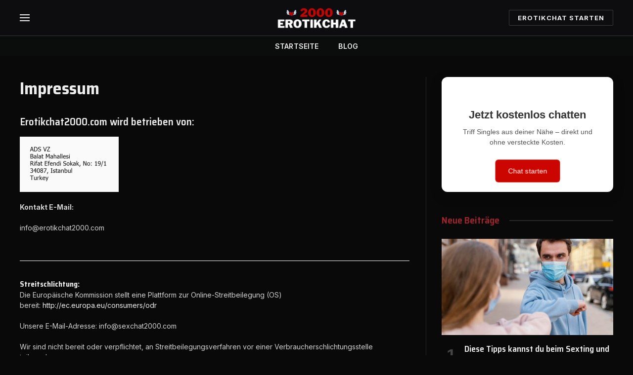

--- FILE ---
content_type: text/html; charset=UTF-8
request_url: https://erotikchat2000.com/impressum/
body_size: 18259
content:
<!DOCTYPE html>
<html lang="de" prefix="og: https://ogp.me/ns#" class="s-dark site-s-dark">

<head>

	<meta charset="UTF-8" />
	<meta name="viewport" content="width=device-width, initial-scale=1" />
	
<!-- Suchmaschinen-Optimierung durch Rank Math PRO - https://rankmath.com/ -->
<title>Impressum - Kostenloser Erotikchat für versaute Gespräche</title><link rel="preload" as="font" href="https://erotikchat2000.com/wp-content/themes/smart-mag/css/icons/fonts/ts-icons.woff2?v3.2" type="font/woff2" crossorigin="anonymous" />
<meta name="description" content="Kontakt E-Mail:"/>
<meta name="robots" content="follow, noindex"/>
<meta property="og:locale" content="de_DE" />
<meta property="og:type" content="article" />
<meta property="og:title" content="Impressum - Kostenloser Erotikchat für versaute Gespräche" />
<meta property="og:description" content="Kontakt E-Mail:" />
<meta property="og:url" content="https://erotikchat2000.com/impressum/" />
<meta property="og:site_name" content="Kostenloser Erotikchat für heiße und versaute Gespräche" />
<meta property="og:updated_time" content="2023-10-21T00:19:26+02:00" />
<meta property="og:image" content="https://erotikchat2000.com/wp-content/uploads/2023/10/Erotikchat-kostenlos-fuer-intime-Gespraeche.jpg" />
<meta property="og:image:secure_url" content="https://erotikchat2000.com/wp-content/uploads/2023/10/Erotikchat-kostenlos-fuer-intime-Gespraeche.jpg" />
<meta property="og:image:width" content="1481" />
<meta property="og:image:height" content="880" />
<meta property="og:image:alt" content="Erotikchat kostenlos für intime Gespräche" />
<meta property="og:image:type" content="image/jpeg" />
<meta property="article:published_time" content="2023-09-12T21:47:49+02:00" />
<meta property="article:modified_time" content="2023-10-21T00:19:26+02:00" />
<meta name="twitter:card" content="summary_large_image" />
<meta name="twitter:title" content="Impressum - Kostenloser Erotikchat für versaute Gespräche" />
<meta name="twitter:description" content="Kontakt E-Mail:" />
<meta name="twitter:image" content="https://erotikchat2000.com/wp-content/uploads/2023/10/Erotikchat-kostenlos-fuer-intime-Gespraeche.jpg" />
<meta name="twitter:label1" content="Lesedauer" />
<meta name="twitter:data1" content="1 Minute" />
<script type="application/ld+json" class="rank-math-schema">{"@context":"https://schema.org","@graph":[{"@type":["Person","Organization"],"@id":"https://erotikchat2000.com/#person","name":"Kostenloser Erotikchat f\u00fcr hei\u00dfe und versaute Gespr\u00e4che","logo":{"@type":"ImageObject","@id":"https://erotikchat2000.com/#logo","url":"https://erotikchat2000.com/wp-content/uploads/2023/10/Logo.png","contentUrl":"https://erotikchat2000.com/wp-content/uploads/2023/10/Logo.png","caption":"Kostenloser Erotikchat f\u00fcr hei\u00dfe und versaute Gespr\u00e4che","inLanguage":"de","width":"380","height":"110"},"image":{"@type":"ImageObject","@id":"https://erotikchat2000.com/#logo","url":"https://erotikchat2000.com/wp-content/uploads/2023/10/Logo.png","contentUrl":"https://erotikchat2000.com/wp-content/uploads/2023/10/Logo.png","caption":"Kostenloser Erotikchat f\u00fcr hei\u00dfe und versaute Gespr\u00e4che","inLanguage":"de","width":"380","height":"110"}},{"@type":"WebSite","@id":"https://erotikchat2000.com/#website","url":"https://erotikchat2000.com","name":"Kostenloser Erotikchat f\u00fcr hei\u00dfe und versaute Gespr\u00e4che","alternateName":"Kostenloser Erotikchat f\u00fcr hei\u00dfe und versaute Gespr\u00e4che","publisher":{"@id":"https://erotikchat2000.com/#person"},"inLanguage":"de"},{"@type":"ImageObject","@id":"https://erotikchat2000.com/wp-content/uploads/2023/02/privacy.png","url":"https://erotikchat2000.com/wp-content/uploads/2023/02/privacy.png","width":"200","height":"200","inLanguage":"de"},{"@type":"WebPage","@id":"https://erotikchat2000.com/impressum/#webpage","url":"https://erotikchat2000.com/impressum/","name":"Impressum - Kostenloser Erotikchat f\u00fcr versaute Gespr\u00e4che","datePublished":"2023-09-12T21:47:49+02:00","dateModified":"2023-10-21T00:19:26+02:00","isPartOf":{"@id":"https://erotikchat2000.com/#website"},"primaryImageOfPage":{"@id":"https://erotikchat2000.com/wp-content/uploads/2023/02/privacy.png"},"inLanguage":"de"},{"@type":"Person","@id":"https://erotikchat2000.com/author/adminmember/","name":"adminmember","url":"https://erotikchat2000.com/author/adminmember/","image":{"@type":"ImageObject","@id":"https://secure.gravatar.com/avatar/30d115406d2011ff30996ffcb1757ea63347badbd8f39fac1dbef60dbe13e8f0?s=96&amp;d=mm&amp;r=g","url":"https://secure.gravatar.com/avatar/30d115406d2011ff30996ffcb1757ea63347badbd8f39fac1dbef60dbe13e8f0?s=96&amp;d=mm&amp;r=g","caption":"adminmember","inLanguage":"de"},"sameAs":["https://erotikchat2000.com"]},{"@type":"Article","headline":"Impressum - Kostenloser Erotikchat f\u00fcr versaute Gespr\u00e4che","datePublished":"2023-09-12T21:47:49+02:00","dateModified":"2023-10-21T00:19:26+02:00","author":{"@id":"https://erotikchat2000.com/author/adminmember/","name":"adminmember"},"publisher":{"@id":"https://erotikchat2000.com/#person"},"description":"Kontakt E-Mail:","name":"Impressum - Kostenloser Erotikchat f\u00fcr versaute Gespr\u00e4che","@id":"https://erotikchat2000.com/impressum/#richSnippet","isPartOf":{"@id":"https://erotikchat2000.com/impressum/#webpage"},"image":{"@id":"https://erotikchat2000.com/wp-content/uploads/2023/02/privacy.png"},"inLanguage":"de","mainEntityOfPage":{"@id":"https://erotikchat2000.com/impressum/#webpage"}}]}</script>
<!-- /Rank Math WordPress SEO Plugin -->

<link rel='dns-prefetch' href='//www.googletagmanager.com' />
<link rel='dns-prefetch' href='//fonts.googleapis.com' />
<link rel="alternate" type="application/rss+xml" title="Kostenloser Erotikchat für versaute Gespräche &raquo; Feed" href="https://erotikchat2000.com/feed/" />
<link rel="alternate" title="oEmbed (JSON)" type="application/json+oembed" href="https://erotikchat2000.com/wp-json/oembed/1.0/embed?url=https%3A%2F%2Ferotikchat2000.com%2Fimpressum%2F" />
<link rel="alternate" title="oEmbed (XML)" type="text/xml+oembed" href="https://erotikchat2000.com/wp-json/oembed/1.0/embed?url=https%3A%2F%2Ferotikchat2000.com%2Fimpressum%2F&#038;format=xml" />
<style id='wp-img-auto-sizes-contain-inline-css' type='text/css'>
img:is([sizes=auto i],[sizes^="auto," i]){contain-intrinsic-size:3000px 1500px}
/*# sourceURL=wp-img-auto-sizes-contain-inline-css */
</style>

<style id='wp-emoji-styles-inline-css' type='text/css'>

	img.wp-smiley, img.emoji {
		display: inline !important;
		border: none !important;
		box-shadow: none !important;
		height: 1em !important;
		width: 1em !important;
		margin: 0 0.07em !important;
		vertical-align: -0.1em !important;
		background: none !important;
		padding: 0 !important;
	}
/*# sourceURL=wp-emoji-styles-inline-css */
</style>
<style id='classic-theme-styles-inline-css' type='text/css'>
/*! This file is auto-generated */
.wp-block-button__link{color:#fff;background-color:#32373c;border-radius:9999px;box-shadow:none;text-decoration:none;padding:calc(.667em + 2px) calc(1.333em + 2px);font-size:1.125em}.wp-block-file__button{background:#32373c;color:#fff;text-decoration:none}
/*# sourceURL=/wp-includes/css/classic-themes.min.css */
</style>
<style id='global-styles-inline-css' type='text/css'>
:root{--wp--preset--aspect-ratio--square: 1;--wp--preset--aspect-ratio--4-3: 4/3;--wp--preset--aspect-ratio--3-4: 3/4;--wp--preset--aspect-ratio--3-2: 3/2;--wp--preset--aspect-ratio--2-3: 2/3;--wp--preset--aspect-ratio--16-9: 16/9;--wp--preset--aspect-ratio--9-16: 9/16;--wp--preset--color--black: #000000;--wp--preset--color--cyan-bluish-gray: #abb8c3;--wp--preset--color--white: #ffffff;--wp--preset--color--pale-pink: #f78da7;--wp--preset--color--vivid-red: #cf2e2e;--wp--preset--color--luminous-vivid-orange: #ff6900;--wp--preset--color--luminous-vivid-amber: #fcb900;--wp--preset--color--light-green-cyan: #7bdcb5;--wp--preset--color--vivid-green-cyan: #00d084;--wp--preset--color--pale-cyan-blue: #8ed1fc;--wp--preset--color--vivid-cyan-blue: #0693e3;--wp--preset--color--vivid-purple: #9b51e0;--wp--preset--gradient--vivid-cyan-blue-to-vivid-purple: linear-gradient(135deg,rgb(6,147,227) 0%,rgb(155,81,224) 100%);--wp--preset--gradient--light-green-cyan-to-vivid-green-cyan: linear-gradient(135deg,rgb(122,220,180) 0%,rgb(0,208,130) 100%);--wp--preset--gradient--luminous-vivid-amber-to-luminous-vivid-orange: linear-gradient(135deg,rgb(252,185,0) 0%,rgb(255,105,0) 100%);--wp--preset--gradient--luminous-vivid-orange-to-vivid-red: linear-gradient(135deg,rgb(255,105,0) 0%,rgb(207,46,46) 100%);--wp--preset--gradient--very-light-gray-to-cyan-bluish-gray: linear-gradient(135deg,rgb(238,238,238) 0%,rgb(169,184,195) 100%);--wp--preset--gradient--cool-to-warm-spectrum: linear-gradient(135deg,rgb(74,234,220) 0%,rgb(151,120,209) 20%,rgb(207,42,186) 40%,rgb(238,44,130) 60%,rgb(251,105,98) 80%,rgb(254,248,76) 100%);--wp--preset--gradient--blush-light-purple: linear-gradient(135deg,rgb(255,206,236) 0%,rgb(152,150,240) 100%);--wp--preset--gradient--blush-bordeaux: linear-gradient(135deg,rgb(254,205,165) 0%,rgb(254,45,45) 50%,rgb(107,0,62) 100%);--wp--preset--gradient--luminous-dusk: linear-gradient(135deg,rgb(255,203,112) 0%,rgb(199,81,192) 50%,rgb(65,88,208) 100%);--wp--preset--gradient--pale-ocean: linear-gradient(135deg,rgb(255,245,203) 0%,rgb(182,227,212) 50%,rgb(51,167,181) 100%);--wp--preset--gradient--electric-grass: linear-gradient(135deg,rgb(202,248,128) 0%,rgb(113,206,126) 100%);--wp--preset--gradient--midnight: linear-gradient(135deg,rgb(2,3,129) 0%,rgb(40,116,252) 100%);--wp--preset--font-size--small: 13px;--wp--preset--font-size--medium: 20px;--wp--preset--font-size--large: 36px;--wp--preset--font-size--x-large: 42px;--wp--preset--spacing--20: 0.44rem;--wp--preset--spacing--30: 0.67rem;--wp--preset--spacing--40: 1rem;--wp--preset--spacing--50: 1.5rem;--wp--preset--spacing--60: 2.25rem;--wp--preset--spacing--70: 3.38rem;--wp--preset--spacing--80: 5.06rem;--wp--preset--shadow--natural: 6px 6px 9px rgba(0, 0, 0, 0.2);--wp--preset--shadow--deep: 12px 12px 50px rgba(0, 0, 0, 0.4);--wp--preset--shadow--sharp: 6px 6px 0px rgba(0, 0, 0, 0.2);--wp--preset--shadow--outlined: 6px 6px 0px -3px rgb(255, 255, 255), 6px 6px rgb(0, 0, 0);--wp--preset--shadow--crisp: 6px 6px 0px rgb(0, 0, 0);}:where(.is-layout-flex){gap: 0.5em;}:where(.is-layout-grid){gap: 0.5em;}body .is-layout-flex{display: flex;}.is-layout-flex{flex-wrap: wrap;align-items: center;}.is-layout-flex > :is(*, div){margin: 0;}body .is-layout-grid{display: grid;}.is-layout-grid > :is(*, div){margin: 0;}:where(.wp-block-columns.is-layout-flex){gap: 2em;}:where(.wp-block-columns.is-layout-grid){gap: 2em;}:where(.wp-block-post-template.is-layout-flex){gap: 1.25em;}:where(.wp-block-post-template.is-layout-grid){gap: 1.25em;}.has-black-color{color: var(--wp--preset--color--black) !important;}.has-cyan-bluish-gray-color{color: var(--wp--preset--color--cyan-bluish-gray) !important;}.has-white-color{color: var(--wp--preset--color--white) !important;}.has-pale-pink-color{color: var(--wp--preset--color--pale-pink) !important;}.has-vivid-red-color{color: var(--wp--preset--color--vivid-red) !important;}.has-luminous-vivid-orange-color{color: var(--wp--preset--color--luminous-vivid-orange) !important;}.has-luminous-vivid-amber-color{color: var(--wp--preset--color--luminous-vivid-amber) !important;}.has-light-green-cyan-color{color: var(--wp--preset--color--light-green-cyan) !important;}.has-vivid-green-cyan-color{color: var(--wp--preset--color--vivid-green-cyan) !important;}.has-pale-cyan-blue-color{color: var(--wp--preset--color--pale-cyan-blue) !important;}.has-vivid-cyan-blue-color{color: var(--wp--preset--color--vivid-cyan-blue) !important;}.has-vivid-purple-color{color: var(--wp--preset--color--vivid-purple) !important;}.has-black-background-color{background-color: var(--wp--preset--color--black) !important;}.has-cyan-bluish-gray-background-color{background-color: var(--wp--preset--color--cyan-bluish-gray) !important;}.has-white-background-color{background-color: var(--wp--preset--color--white) !important;}.has-pale-pink-background-color{background-color: var(--wp--preset--color--pale-pink) !important;}.has-vivid-red-background-color{background-color: var(--wp--preset--color--vivid-red) !important;}.has-luminous-vivid-orange-background-color{background-color: var(--wp--preset--color--luminous-vivid-orange) !important;}.has-luminous-vivid-amber-background-color{background-color: var(--wp--preset--color--luminous-vivid-amber) !important;}.has-light-green-cyan-background-color{background-color: var(--wp--preset--color--light-green-cyan) !important;}.has-vivid-green-cyan-background-color{background-color: var(--wp--preset--color--vivid-green-cyan) !important;}.has-pale-cyan-blue-background-color{background-color: var(--wp--preset--color--pale-cyan-blue) !important;}.has-vivid-cyan-blue-background-color{background-color: var(--wp--preset--color--vivid-cyan-blue) !important;}.has-vivid-purple-background-color{background-color: var(--wp--preset--color--vivid-purple) !important;}.has-black-border-color{border-color: var(--wp--preset--color--black) !important;}.has-cyan-bluish-gray-border-color{border-color: var(--wp--preset--color--cyan-bluish-gray) !important;}.has-white-border-color{border-color: var(--wp--preset--color--white) !important;}.has-pale-pink-border-color{border-color: var(--wp--preset--color--pale-pink) !important;}.has-vivid-red-border-color{border-color: var(--wp--preset--color--vivid-red) !important;}.has-luminous-vivid-orange-border-color{border-color: var(--wp--preset--color--luminous-vivid-orange) !important;}.has-luminous-vivid-amber-border-color{border-color: var(--wp--preset--color--luminous-vivid-amber) !important;}.has-light-green-cyan-border-color{border-color: var(--wp--preset--color--light-green-cyan) !important;}.has-vivid-green-cyan-border-color{border-color: var(--wp--preset--color--vivid-green-cyan) !important;}.has-pale-cyan-blue-border-color{border-color: var(--wp--preset--color--pale-cyan-blue) !important;}.has-vivid-cyan-blue-border-color{border-color: var(--wp--preset--color--vivid-cyan-blue) !important;}.has-vivid-purple-border-color{border-color: var(--wp--preset--color--vivid-purple) !important;}.has-vivid-cyan-blue-to-vivid-purple-gradient-background{background: var(--wp--preset--gradient--vivid-cyan-blue-to-vivid-purple) !important;}.has-light-green-cyan-to-vivid-green-cyan-gradient-background{background: var(--wp--preset--gradient--light-green-cyan-to-vivid-green-cyan) !important;}.has-luminous-vivid-amber-to-luminous-vivid-orange-gradient-background{background: var(--wp--preset--gradient--luminous-vivid-amber-to-luminous-vivid-orange) !important;}.has-luminous-vivid-orange-to-vivid-red-gradient-background{background: var(--wp--preset--gradient--luminous-vivid-orange-to-vivid-red) !important;}.has-very-light-gray-to-cyan-bluish-gray-gradient-background{background: var(--wp--preset--gradient--very-light-gray-to-cyan-bluish-gray) !important;}.has-cool-to-warm-spectrum-gradient-background{background: var(--wp--preset--gradient--cool-to-warm-spectrum) !important;}.has-blush-light-purple-gradient-background{background: var(--wp--preset--gradient--blush-light-purple) !important;}.has-blush-bordeaux-gradient-background{background: var(--wp--preset--gradient--blush-bordeaux) !important;}.has-luminous-dusk-gradient-background{background: var(--wp--preset--gradient--luminous-dusk) !important;}.has-pale-ocean-gradient-background{background: var(--wp--preset--gradient--pale-ocean) !important;}.has-electric-grass-gradient-background{background: var(--wp--preset--gradient--electric-grass) !important;}.has-midnight-gradient-background{background: var(--wp--preset--gradient--midnight) !important;}.has-small-font-size{font-size: var(--wp--preset--font-size--small) !important;}.has-medium-font-size{font-size: var(--wp--preset--font-size--medium) !important;}.has-large-font-size{font-size: var(--wp--preset--font-size--large) !important;}.has-x-large-font-size{font-size: var(--wp--preset--font-size--x-large) !important;}
:where(.wp-block-post-template.is-layout-flex){gap: 1.25em;}:where(.wp-block-post-template.is-layout-grid){gap: 1.25em;}
:where(.wp-block-term-template.is-layout-flex){gap: 1.25em;}:where(.wp-block-term-template.is-layout-grid){gap: 1.25em;}
:where(.wp-block-columns.is-layout-flex){gap: 2em;}:where(.wp-block-columns.is-layout-grid){gap: 2em;}
:root :where(.wp-block-pullquote){font-size: 1.5em;line-height: 1.6;}
/*# sourceURL=global-styles-inline-css */
</style>
<link rel='stylesheet' id='elementor-icons-css' href='https://erotikchat2000.com/wp-content/plugins/elementor/assets/lib/eicons/css/elementor-icons.min.css?ver=5.45.0' type='text/css' media='all' />
<link rel='stylesheet' id='elementor-frontend-css' href='https://erotikchat2000.com/wp-content/plugins/elementor/assets/css/frontend.min.css?ver=3.34.0' type='text/css' media='all' />
<link rel='stylesheet' id='elementor-post-5-css' href='https://erotikchat2000.com/wp-content/uploads/elementor/css/post-5.css?ver=1768946334' type='text/css' media='all' />
<link rel='stylesheet' id='widget-heading-css' href='https://erotikchat2000.com/wp-content/plugins/elementor/assets/css/widget-heading.min.css?ver=3.34.0' type='text/css' media='all' />
<link rel='stylesheet' id='widget-image-css' href='https://erotikchat2000.com/wp-content/plugins/elementor/assets/css/widget-image.min.css?ver=3.34.0' type='text/css' media='all' />
<link rel='stylesheet' id='widget-divider-css' href='https://erotikchat2000.com/wp-content/plugins/elementor/assets/css/widget-divider.min.css?ver=3.34.0' type='text/css' media='all' />
<link rel='stylesheet' id='elementor-post-3808-css' href='https://erotikchat2000.com/wp-content/uploads/elementor/css/post-3808.css?ver=1768949955' type='text/css' media='all' />
<link rel='stylesheet' id='smartmag-core-css' href='https://erotikchat2000.com/wp-content/themes/smart-mag/style.css?ver=10.3.2' type='text/css' media='all' />
<style id='smartmag-core-inline-css' type='text/css'>
:root { --c-main: #a0242c;
--c-main-rgb: 160,36,44;
--text-font: "Inter", system-ui, -apple-system, "Segoe UI", Arial, sans-serif;
--body-font: "Inter", system-ui, -apple-system, "Segoe UI", Arial, sans-serif;
--title-font: "Saira Semi Condensed", system-ui, -apple-system, "Segoe UI", Arial, sans-serif;
--h-font: "Saira Semi Condensed", system-ui, -apple-system, "Segoe UI", Arial, sans-serif;
--title-size-xs: 16px;
--title-size-s: 18px;
--title-size-n: 19px;
--title-size-m: 21px;
--title-fw-bold: 600;
--title-fw-semi: 500;
--excerpt-size: 14px; }
.s-dark body { background-color: #0a0909; }
.smart-head-main .smart-head-mid { --head-h: 72px; }
.s-dark .smart-head-main .smart-head-mid,
.smart-head-main .s-dark.smart-head-mid { background-color: #0d0d0f; }
.smart-head-main .smart-head-bot { --head-h: 42px; background-color: #0b0c0c; border-top-width: 1px; }
.s-dark .smart-head-main .smart-head-bot,
.smart-head-main .s-dark.smart-head-bot { border-top-color: #383838; }
.smart-head-main .smart-head-bot { border-bottom-width: 0px; }
.s-dark .smart-head-main .smart-head-bot,
.smart-head-main .s-dark.smart-head-bot { border-bottom-color: #383838; }
.navigation-main .menu > li > a { font-size: 14px; text-transform: uppercase; letter-spacing: .01em; }
.navigation-main .menu > li li a { font-size: 13px; }
.navigation-main { --nav-items-space: 20px; }
.nav-hov-b .menu > li > a:before { border-width: 3px; }
.s-dark .navigation { --c-nav-blip: #bababa; --c-nav-hov-bg: rgba(239,239,239,0); }
.s-dark .smart-head-main .spc-social,
.smart-head-main .s-dark .spc-social { --c-spc-social: #b2b2b2; }
.smart-head-main .spc-social { --spc-social-fs: 16px; --spc-social-space: 5px; }
.smart-head-main .hamburger-icon { --line-weight: 2px; }
.smart-head-main .offcanvas-toggle { --item-mr: 25px; }
.smart-head .ts-button1 { font-weight: bold; line-height: .8; letter-spacing: 0.08em; }
.main-footer .lower-footer { background-color: #0a0a0a; }
.lower-footer .inner { padding-top: 30px; }
.post-meta .post-cat > a { font-family: "Saira Semi Condensed", system-ui, -apple-system, "Segoe UI", Arial, sans-serif; }
.post-meta .text-in, .post-meta .post-cat > a { font-size: 14px; }
.post-meta .post-cat > a { font-weight: 600; }
.post-meta { --p-meta-sep: "\2013"; --p-meta-sep-pad: 6px; }
.block-head-b .heading { font-size: 24px; font-weight: 600; letter-spacing: 0.04em; }
.block-head-e2 .heading { font-weight: 600; color: var(--c-main); }
.list-post { --list-p-media-width: 29.94923858%; --list-p-media-max-width: 85%; }
.a-wrap-2:not(._) { margin-top: 0px; }
@media (min-width: 941px) and (max-width: 1200px) { .navigation-main .menu > li > a { font-size: calc(10px + (14px - 10px) * .7); } }


/*# sourceURL=smartmag-core-inline-css */
</style>
<link rel='stylesheet' id='smartmag-magnific-popup-css' href='https://erotikchat2000.com/wp-content/themes/smart-mag/css/lightbox.css?ver=10.3.2' type='text/css' media='all' />
<link rel='stylesheet' id='smartmag-icons-css' href='https://erotikchat2000.com/wp-content/themes/smart-mag/css/icons/icons.css?ver=10.3.2' type='text/css' media='all' />
<link rel='stylesheet' id='smartmag-gfonts-custom-css' href='https://fonts.googleapis.com/css?family=Inter%3A400%2C500%2C600%2C700%7CSaira+Semi+Condensed%3A400%2C500%2C600%2C700&#038;display=swap' type='text/css' media='all' />
<link rel='stylesheet' id='eael-general-css' href='https://erotikchat2000.com/wp-content/plugins/essential-addons-for-elementor-lite/assets/front-end/css/view/general.min.css?ver=6.5.5' type='text/css' media='all' />
<script type="text/javascript" id="smartmag-lazy-inline-js-after">
/* <![CDATA[ */
/**
 * @copyright ThemeSphere
 * @preserve
 */
var BunyadLazy={};BunyadLazy.load=function(){function a(e,n){var t={};e.dataset.bgset&&e.dataset.sizes?(t.sizes=e.dataset.sizes,t.srcset=e.dataset.bgset):t.src=e.dataset.bgsrc,function(t){var a=t.dataset.ratio;if(0<a){const e=t.parentElement;if(e.classList.contains("media-ratio")){const n=e.style;n.getPropertyValue("--a-ratio")||(n.paddingBottom=100/a+"%")}}}(e);var a,o=document.createElement("img");for(a in o.onload=function(){var t="url('"+(o.currentSrc||o.src)+"')",a=e.style;a.backgroundImage!==t&&requestAnimationFrame(()=>{a.backgroundImage=t,n&&n()}),o.onload=null,o.onerror=null,o=null},o.onerror=o.onload,t)o.setAttribute(a,t[a]);o&&o.complete&&0<o.naturalWidth&&o.onload&&o.onload()}function e(t){t.dataset.loaded||a(t,()=>{document.dispatchEvent(new Event("lazyloaded")),t.dataset.loaded=1})}function n(t){"complete"===document.readyState?t():window.addEventListener("load",t)}return{initEarly:function(){var t,a=()=>{document.querySelectorAll(".img.bg-cover:not(.lazyload)").forEach(e)};"complete"!==document.readyState?(t=setInterval(a,150),n(()=>{a(),clearInterval(t)})):a()},callOnLoad:n,initBgImages:function(t){t&&n(()=>{document.querySelectorAll(".img.bg-cover").forEach(e)})},bgLoad:a}}(),BunyadLazy.load.initEarly();
//# sourceURL=smartmag-lazy-inline-js-after
/* ]]> */
</script>

<!-- Google Tag (gtac.js) durch Site-Kit hinzugefügt -->
<!-- Von Site Kit hinzugefügtes Google-Analytics-Snippet -->
<script type="text/javascript" src="https://www.googletagmanager.com/gtag/js?id=GT-NBJ6FPJ" id="google_gtagjs-js" async></script>
<script type="text/javascript" id="google_gtagjs-js-after">
/* <![CDATA[ */
window.dataLayer = window.dataLayer || [];function gtag(){dataLayer.push(arguments);}
gtag("set","linker",{"domains":["erotikchat2000.com"]});
gtag("js", new Date());
gtag("set", "developer_id.dZTNiMT", true);
gtag("config", "GT-NBJ6FPJ");
//# sourceURL=google_gtagjs-js-after
/* ]]> */
</script>
<script type="text/javascript" src="https://erotikchat2000.com/wp-includes/js/jquery/jquery.min.js?ver=3.7.1" id="jquery-core-js"></script>
<script type="text/javascript" src="https://erotikchat2000.com/wp-includes/js/jquery/jquery-migrate.min.js?ver=3.4.1" id="jquery-migrate-js"></script>
<link rel="https://api.w.org/" href="https://erotikchat2000.com/wp-json/" /><link rel="alternate" title="JSON" type="application/json" href="https://erotikchat2000.com/wp-json/wp/v2/pages/3808" /><meta name="generator" content="Site Kit by Google 1.170.0" /><meta name="google-site-verification" content="wUYXoI2FP5krybR1R8swsTA8DlNJRO99tK0rXRi_A1s" />

		<script>
		var BunyadSchemeKey = 'bunyad-scheme';
		(() => {
			const d = document.documentElement;
			const c = d.classList;
			var scheme = localStorage.getItem(BunyadSchemeKey);
			
			if (!scheme && window.matchMedia && window.matchMedia('(prefers-color-scheme: dark)').matches) {
				scheme ='dark';
				d.dataset.autoDark = 1;
			}
			
			if (scheme) {
				d.dataset.origClass = c;
				scheme === 'dark' ? c.remove('s-light', 'site-s-light') : c.remove('s-dark', 'site-s-dark');
				c.add('site-s-' + scheme, 's-' + scheme);
			}
		})();
		</script>
		<meta name="generator" content="Elementor 3.34.0; features: additional_custom_breakpoints; settings: css_print_method-external, google_font-enabled, font_display-auto">
			<style>
				.e-con.e-parent:nth-of-type(n+4):not(.e-lazyloaded):not(.e-no-lazyload),
				.e-con.e-parent:nth-of-type(n+4):not(.e-lazyloaded):not(.e-no-lazyload) * {
					background-image: none !important;
				}
				@media screen and (max-height: 1024px) {
					.e-con.e-parent:nth-of-type(n+3):not(.e-lazyloaded):not(.e-no-lazyload),
					.e-con.e-parent:nth-of-type(n+3):not(.e-lazyloaded):not(.e-no-lazyload) * {
						background-image: none !important;
					}
				}
				@media screen and (max-height: 640px) {
					.e-con.e-parent:nth-of-type(n+2):not(.e-lazyloaded):not(.e-no-lazyload),
					.e-con.e-parent:nth-of-type(n+2):not(.e-lazyloaded):not(.e-no-lazyload) * {
						background-image: none !important;
					}
				}
			</style>
			<link rel="icon" href="https://erotikchat2000.com/wp-content/uploads/2023/10/cropped-Favicon-32x32.png" sizes="32x32" />
<link rel="icon" href="https://erotikchat2000.com/wp-content/uploads/2023/10/cropped-Favicon-192x192.png" sizes="192x192" />
<link rel="apple-touch-icon" href="https://erotikchat2000.com/wp-content/uploads/2023/10/cropped-Favicon-180x180.png" />
<meta name="msapplication-TileImage" content="https://erotikchat2000.com/wp-content/uploads/2023/10/cropped-Favicon-270x270.png" />


</head>

<body data-rsssl=1 class="wp-singular page-template page-template-page-templates page-template-blocks page-template-page-templatesblocks-php page page-id-3808 wp-theme-smart-mag right-sidebar has-lb has-lb-sm ts-img-hov-fade has-sb-sep layout-normal elementor-default elementor-kit-5 elementor-page elementor-page-3808">



<div class="main-wrap">

	
<div class="off-canvas-backdrop"></div>
<div class="mobile-menu-container off-canvas" id="off-canvas">

	<div class="off-canvas-head">
		<a href="#" class="close">
			<span class="visuallyhidden">Close Menu</span>
			<i class="tsi tsi-times"></i>
		</a>

		<div class="ts-logo">
			<img class="logo-mobile logo-image logo-image-dark" src="https://erotikchat2000.com/wp-content/uploads/2023/10/Logo.png" width="190" height="55" alt="Kostenloser Erotikchat für versaute Gespräche"/><img class="logo-mobile logo-image" src="https://erotikchat2000.com/wp-content/uploads/2023/10/Logo.png" width="190" height="55" alt="Kostenloser Erotikchat für versaute Gespräche"/>		</div>
	</div>

	<div class="off-canvas-content">

					<ul class="mobile-menu"></ul>
		
					<div class="off-canvas-widgets">
				<div id="custom_html-4" class="widget_text widget widget_custom_html"><div class="textwidget custom-html-widget"><style>
  .register-popup {
    font-family: Arial, sans-serif;
    position: relative;
    max-width: 350px;
    background: white;
    padding: 30px 25px 70px;
    border-radius: 12px;
    box-shadow: 0 8px 25px rgba(0, 0, 0, 0.18);
    text-align: center;
    margin: 0 auto;
  }

  .register-popup h2 {
    font-size: 1.6rem;
    font-weight: bold;
    color: #333;
    margin-bottom: 8px;
  }

  .register-popup p {
    font-size: 1rem;
    color: #555;
    margin-bottom: 20px;
  }

  .register-popup a {
    position: absolute;
    left: 50%;
    bottom: 20px;
    transform: translateX(-50%);
    padding: 12px 25px;
    background-color: var(--wp--preset--color--primary, #cb0600);
    color: white;
    font-size: 1rem;
    border-radius: 6px;
    text-decoration: none;
    transition: transform 0.3s ease, box-shadow 0.3s ease;
  }

  .register-popup a:hover {
    transform: translateX(-50%) scale(1.05);
    box-shadow: 0 8px 18px rgba(0, 0, 0, 0.2);
  }

  @keyframes pulse {
    0% { transform: translateX(-50%) scale(1); }
    50% { transform: translateX(-50%) scale(1.06); }
    100% { transform: translateX(-50%) scale(1); }
  }

  .pulse {
    animation: pulse 1.5s infinite;
  }
</style>

<div class="register-popup">
  <h2>Jetzt kostenlos chatten</h2>
  <p>Triff Singles aus deiner Nähe – direkt und ohne versteckte Kosten.</p>
  <a href="https://ads-abc.com/chat/btc_psites.html" target="_blank" class="pulse">
    Chat starten
  </a>
</div>
</div></div><div id="custom_html-2" class="widget_text widget widget_custom_html"><div class="textwidget custom-html-widget"><a href="https://telefonsex2000.com" target="_blank"><img fetchpriority="high" src="https://erotikchat2000.com/wp-content/uploads/2023/10/Telefonsex-mit-Cam.png" width="300" height="600" alt="Telefonsex mit Cam" /></a>
</div></div>			</div>
		
		
	</div>

</div>
<div class="smart-head smart-head-a smart-head-main" id="smart-head" data-sticky="auto" data-sticky-type="smart" data-sticky-full>
	
	<div class="smart-head-row smart-head-mid smart-head-row-3 s-dark smart-head-row-full">

		<div class="inner wrap">

							
				<div class="items items-left ">
				
<button class="offcanvas-toggle has-icon" type="button" aria-label="Menu">
	<span class="hamburger-icon hamburger-icon-b">
		<span class="inner"></span>
	</span>
</button>				</div>

							
				<div class="items items-center ">
					<a href="https://erotikchat2000.com/" title="Kostenloser Erotikchat für versaute Gespräche" rel="home" class="logo-link ts-logo logo-is-image">
		<span>
			
				
					<img loading="lazy" src="https://erotikchat2000.com/wp-content/uploads/2023/10/Logo.png" class="logo-image logo-image-dark" alt="Kostenloser Erotikchat für versaute Gespräche" width="380" height="110"/><img loading="lazy" src="https://erotikchat2000.com/wp-content/uploads/2023/10/Logo.png" class="logo-image" alt="Kostenloser Erotikchat für versaute Gespräche" width="380" height="110"/>
									 
					</span>
	</a>				</div>

							
				<div class="items items-right ">
				
	<a href="https://ads-abc.com/chat/btc_psites.html" class="ts-button ts-button-alt ts-button1" target="_blank" rel="noopener">
		Erotikchat starten	</a>
				</div>

						
		</div>
	</div>

	
	<div class="smart-head-row smart-head-bot smart-head-row-3 s-dark has-center-nav smart-head-row-full">

		<div class="inner wrap">

							
				<div class="items items-left empty">
								</div>

							
				<div class="items items-center ">
					<div class="nav-wrap">
		<nav class="navigation navigation-main nav-hov-b">
			<ul id="menu-main-menu" class="menu"><li id="menu-item-5294" class="menu-item menu-item-type-custom menu-item-object-custom menu-item-home menu-item-5294"><a href="https://erotikchat2000.com">Startseite</a></li>
<li id="menu-item-2018" class="menu-item menu-item-type-custom menu-item-object-custom menu-item-2018"><a href="https://erotikchat2000.com/blog/">Blog</a></li>
</ul>		</nav>
	</div>
				</div>

							
				<div class="items items-right empty">
								</div>

						
		</div>
	</div>

	</div>
<div class="smart-head smart-head-a smart-head-mobile" id="smart-head-mobile" data-sticky="mid" data-sticky-type="smart" data-sticky-full>
	
	<div class="smart-head-row smart-head-mid smart-head-row-3 s-dark smart-head-row-full">

		<div class="inner wrap">

							
				<div class="items items-left ">
				
<button class="offcanvas-toggle has-icon" type="button" aria-label="Menu">
	<span class="hamburger-icon hamburger-icon-a">
		<span class="inner"></span>
	</span>
</button>				</div>

							
				<div class="items items-center ">
					<a href="https://erotikchat2000.com/" title="Kostenloser Erotikchat für versaute Gespräche" rel="home" class="logo-link ts-logo logo-is-image">
		<span>
			
									<img class="logo-mobile logo-image logo-image-dark" src="https://erotikchat2000.com/wp-content/uploads/2023/10/Logo.png" width="190" height="55" alt="Kostenloser Erotikchat für versaute Gespräche"/><img class="logo-mobile logo-image" src="https://erotikchat2000.com/wp-content/uploads/2023/10/Logo.png" width="190" height="55" alt="Kostenloser Erotikchat für versaute Gespräche"/>									 
					</span>
	</a>				</div>

							
				<div class="items items-right ">
				
	<a href="https://ads-abc.com/chat/btc_psites.html" class="ts-button ts-button-a ts-button3" target="_blank" rel="noopener">
		Erotikchat starten	</a>
				</div>

						
		</div>
	</div>

	</div>

<div class="main ts-contain cf right-sidebar">
			<div class="ts-row">
			<div class="col-8 main-content">
				
				
				<div id="post-3808" class="post-3808 page type-page status-publish">

								
					<header class="post-header">				

										
						<h1 class="main-heading the-page-heading entry-title">
							Impressum						</h1>
					</header><!-- .post-header -->
					
							
					<div class="page-content">				
								<div data-elementor-type="wp-page" data-elementor-id="3808" class="elementor elementor-3808">
						<section class="has-el-gap el-gap-default elementor-section elementor-top-section elementor-element elementor-element-d23fdfd elementor-section-boxed elementor-section-height-default elementor-section-height-default" data-id="d23fdfd" data-element_type="section">
						<div class="elementor-container elementor-column-gap-no">
					<div class="elementor-column elementor-col-100 elementor-top-column elementor-element elementor-element-c95d151" data-id="c95d151" data-element_type="column">
			<div class="elementor-widget-wrap elementor-element-populated">
						<div class="elementor-element elementor-element-010c5f0 elementor-widget elementor-widget-heading" data-id="010c5f0" data-element_type="widget" data-widget_type="heading.default">
				<div class="elementor-widget-container">
					<h2 class="elementor-heading-title elementor-size-default">Erotikchat2000.com wird betrieben von:
</h2>				</div>
				</div>
				<div class="elementor-element elementor-element-a08f819 elementor-widget elementor-widget-image" data-id="a08f819" data-element_type="widget" data-widget_type="image.default">
				<div class="elementor-widget-container">
															<img loading="lazy" decoding="async" class="attachment-full size-full wp-image-1878 lazyload" width="200" height="112" src="[data-uri]" alt="privacy" srcset="https://erotikchat2000.com/wp-content/uploads/2023/02/privacy.png 200w, https://erotikchat2000.com/wp-content/uploads/2023/02/privacy-150x84.png 150w" sizes="(max-width: 200px) 100vw, 200px" data-src="https://erotikchat2000.com/wp-content/uploads/2023/02/privacy.png" />															</div>
				</div>
				<div class="elementor-element elementor-element-dd14254 elementor-widget elementor-widget-text-editor" data-id="dd14254" data-element_type="widget" data-widget_type="text-editor.default">
				<div class="elementor-widget-container">
									<p><strong>Kontakt E-Mail:</strong></p><p><a href="/cdn-cgi/l/email-protection" class="__cf_email__" data-cfemail="a0c9cec6cfe0c5d2cfd4c9cbc3c8c1d4929090908ec3cfcd">[email&#160;protected]</a></p>								</div>
				</div>
				<div class="elementor-element elementor-element-e4dc600 elementor-widget-divider--view-line elementor-widget elementor-widget-divider" data-id="e4dc600" data-element_type="widget" data-widget_type="divider.default">
				<div class="elementor-widget-container">
							<div class="elementor-divider">
			<span class="elementor-divider-separator">
						</span>
		</div>
						</div>
				</div>
				<div class="elementor-element elementor-element-a3daf4e elementor-widget elementor-widget-text-editor" data-id="a3daf4e" data-element_type="widget" data-widget_type="text-editor.default">
				<div class="elementor-widget-container">
									<div class="elementor-element elementor-element-154c9ba elementor-widget elementor-widget-text-editor" data-id="154c9ba" data-element_type="widget" data-widget_type="text-editor.default"><div class="elementor-widget-container"><h5><strong>Streitschlichtung:</strong></h5><p>Die Europäische Kommission stellt eine Plattform zur Online-Streitbeilegung (OS) bereit: <a href="https://ec.europa.eu/consumers/odr/main/index.cfm?event=main.home.chooseLanguage" target="_blank" rel="noopener">http://ec.europa.eu/consumers/odr</a></p><p>Unsere E-Mail-Adresse: <a href="/cdn-cgi/l/email-protection" class="__cf_email__" data-cfemail="731a1d151c3300160b101b1207414343435d101c1e">[email&#160;protected]</a></p><p>Wir sind nicht bereit oder verpflichtet, an Streitbeilegungsverfahren vor einer Verbraucherschlichtungsstelle teilzunehmen.</p><h5><strong>Haftung für Inhalte</strong></h5><p>Als Diensteanbieter sind wir gemäß § 7 Abs.1 TMG für eigene Inhalte auf diesen Seiten nach den allgemeinen Gesetzen verantwortlich. Nach §§ 8 bis 10 TMG sind wir als Diensteanbieter jedoch nicht verpflichtet, übermittelte oder gespeicherte fremde Informationen zu überwachen oder nach Umständen zu forschen, die auf eine rechtswidrige Tätigkeit hinweisen.</p><p>Verpflichtungen zur Entfernung oder Sperrung der Nutzung von Informationen nach den allgemeinen Gesetzen bleiben hiervon unberührt. Eine diesbezügliche Haftung ist jedoch erst ab dem Zeitpunkt der Kenntnis einer konkreten Rechtsverletzung möglich. Bei Bekanntwerden von entsprechenden Rechtsverletzungen werden wir diese Inhalte umgehend entfernen.</p><h5><strong>Haftung für Links</strong></h5><p>Unser Angebot enthält Links zu externen Webseiten Dritter, auf deren Inhalte wir keinen Einfluss haben. Deshalb können wir für diese fremden Inhalte auch keine Gewähr übernehmen. Für die Inhalte der verlinkten Seiten ist stets der jeweilige Anbieter oder Betreiber der Seiten verantwortlich. Die verlinkten Seiten wurden zum Zeitpunkt der Verlinkung auf mögliche Rechtsverstöße überprüft. Rechtswidrige Inhalte waren zum Zeitpunkt der Verlinkung nicht erkennbar.</p><p>Eine permanente inhaltliche Kontrolle der verlinkten Seiten ist jedoch ohne konkrete Anhaltspunkte einer Rechtsverletzung nicht zumutbar. Bei Bekanntwerden von Rechtsverletzungen werden wir derartige Links umgehend entfernen.</p><h5><strong>Urheberrecht</strong></h5><p>Die durch die Seitenbetreiber erstellten Inhalte und Werke auf diesen Seiten unterliegen dem deutschen Urheberrecht. Die Vervielfältigung, Bearbeitung, Verbreitung und jede Art der Verwertung außerhalb der Grenzen des Urheberrechtes bedürfen der schriftlichen Zustimmung des jeweiligen Autors bzw. Erstellers. Downloads und Kopien dieser Seite sind nur für den privaten, nicht kommerziellen Gebrauch gestattet.</p><p>Soweit die Inhalte auf dieser Seite nicht vom Betreiber erstellt wurden, werden die Urheberrechte Dritter beachtet. Insbesondere werden Inhalte Dritter als solche gekennzeichnet. Sollten Sie trotzdem auf eine Urheberrechtsverletzung aufmerksam werden, bitten wir um einen entsprechenden Hinweis. Bei Bekanntwerden von Rechtsverletzungen werden wir derartige Inhalte umgehend entfernen.</p></div></div><div class="elementor-element elementor-element-d11e040 elementor-widget elementor-widget-text-editor" data-id="d11e040" data-element_type="widget" data-widget_type="text-editor.default"><div class="elementor-widget-container"><p><strong>Quellenverweis für verwendete Bilder und Grafiken:</strong></p><p><a href="https://pixabay.com/" target="_blank" rel="noopener">PixaBay.com</a><br /><a href="https://freepik.com/" target="_blank" rel="noopener">FreePik.com</a><br /><a href="https://www.istockphoto.com/" target="_blank" rel="noopener">iStockPhoto.com</a><br /><a href="https://www.shutterstock.com/" target="_blank" rel="noopener">ShutterStock.com</a><br /><a href="https://stock.adobe.com/" target="_blank" rel="noopener">Stock.Adobe.com</a></p></div></div>								</div>
				</div>
					</div>
		</div>
					</div>
		</section>
				</div>
		
											</div>

					
				</div>
				
			</div>
			
					
	
	<aside class="col-4 main-sidebar has-sep" data-sticky="1">
	
			<div class="inner theiaStickySidebar">
		
			<div id="custom_html-5" class="widget_text widget widget_custom_html"><div class="textwidget custom-html-widget"><style>
  .register-popup {
    font-family: Arial, sans-serif;
    position: relative;
    max-width: 350px;
    background: white;
    padding: 30px 25px 70px;
    border-radius: 12px;
    box-shadow: 0 8px 25px rgba(0, 0, 0, 0.18);
    text-align: center;
    margin: 0 auto;
  }

  .register-popup h2 {
    font-size: 1.6rem;
    font-weight: bold;
    color: #333;
    margin-bottom: 8px;
  }

  .register-popup p {
    font-size: 1rem;
    color: #555;
    margin-bottom: 20px;
  }

  .register-popup a {
    position: absolute;
    left: 50%;
    bottom: 20px;
    transform: translateX(-50%);
    padding: 12px 25px;
    background-color: var(--wp--preset--color--primary, #cb0600);
    color: white;
    font-size: 1rem;
    border-radius: 6px;
    text-decoration: none;
    transition: transform 0.3s ease, box-shadow 0.3s ease;
  }

  .register-popup a:hover {
    transform: translateX(-50%) scale(1.05);
    box-shadow: 0 8px 18px rgba(0, 0, 0, 0.2);
  }

  @keyframes pulse {
    0% { transform: translateX(-50%) scale(1); }
    50% { transform: translateX(-50%) scale(1.06); }
    100% { transform: translateX(-50%) scale(1); }
  }

  .pulse {
    animation: pulse 1.5s infinite;
  }
</style>

<div class="register-popup">
  <h2>Jetzt kostenlos chatten</h2>
  <p>Triff Singles aus deiner Nähe – direkt und ohne versteckte Kosten.</p>
  <a href="https://ads-abc.com/chat/btc_psites.html" target="_blank" class="pulse">
    Chat starten
  </a>
</div>
</div></div>
		<div id="smartmag-block-grid-1" class="widget ts-block-widget smartmag-widget-grid">		
		<div class="block">
					<section class="block-wrap block-grid block-sc mb-none" data-id="1">

			<div class="widget-title block-head block-head-ac block-head block-head-ac block-head-e block-head-e2 is-left has-style"><h5 class="heading">Neue Beiträge</h5></div>	
			<div class="block-content">
					
	<div class="loop loop-grid loop-grid-sm has-nums has-nums-a grid grid-1 md:grid-1 xs:grid-1">

					
<article class="l-post grid-post grid-sm-post">

	
			<div class="media">

		
			<a href="https://erotikchat2000.com/diese-tipps-kannst-du-beim-sexting-und-telefonsex-in-der-corona-zeit-anwenden/" class="image-link media-ratio ratio-16-9" title="Diese Tipps kannst du beim Sexting und Telefonsex in der Corona Zeit anwenden"><span data-bgsrc="https://erotikchat2000.com/wp-content/uploads/2023/10/Corona-Dating-Tipps-450x300.jpg" class="img bg-cover wp-post-image attachment-bunyad-medium size-bunyad-medium lazyload" data-bgset="https://erotikchat2000.com/wp-content/uploads/2023/10/Corona-Dating-Tipps-450x300.jpg 450w, https://erotikchat2000.com/wp-content/uploads/2023/10/Corona-Dating-Tipps-768x512.jpg 768w, https://erotikchat2000.com/wp-content/uploads/2023/10/Corona-Dating-Tipps.jpg 1000w" data-sizes="(max-width: 377px) 100vw, 377px" role="img" aria-label="Corona Dating Tipps"></span></a>			
			
			
			
		
		</div>
	

	
		<div class="content">

			<div class="post-meta post-meta-a"><h3 class="is-title post-title"><a href="https://erotikchat2000.com/diese-tipps-kannst-du-beim-sexting-und-telefonsex-in-der-corona-zeit-anwenden/">Diese Tipps kannst du beim Sexting und Telefonsex in der Corona Zeit anwenden</a></h3></div>			
			
			
		</div>

	
</article>					
<article class="l-post grid-post grid-sm-post">

	
			<div class="media">

		
			<a href="https://erotikchat2000.com/wir-zeigen-dir-welche-dating-app-am-besten-zu-dir-passt/" class="image-link media-ratio ratio-16-9" title="Wir zeigen dir, welche Dating App am besten zu dir passt"><span data-bgsrc="https://erotikchat2000.com/wp-content/uploads/2023/10/Die-beste-Dating-App-zu-mir-finden-450x300.jpg" class="img bg-cover wp-post-image attachment-bunyad-medium size-bunyad-medium lazyload" data-bgset="https://erotikchat2000.com/wp-content/uploads/2023/10/Die-beste-Dating-App-zu-mir-finden-450x300.jpg 450w, https://erotikchat2000.com/wp-content/uploads/2023/10/Die-beste-Dating-App-zu-mir-finden-768x512.jpg 768w, https://erotikchat2000.com/wp-content/uploads/2023/10/Die-beste-Dating-App-zu-mir-finden.jpg 1000w" data-sizes="(max-width: 377px) 100vw, 377px" role="img" aria-label="Die beste Dating App zu mir finden"></span></a>			
			
			
			
		
		</div>
	

	
		<div class="content">

			<div class="post-meta post-meta-a"><h3 class="is-title post-title"><a href="https://erotikchat2000.com/wir-zeigen-dir-welche-dating-app-am-besten-zu-dir-passt/">Wir zeigen dir, welche Dating App am besten zu dir passt</a></h3></div>			
			
			
		</div>

	
</article>					
<article class="l-post grid-post grid-sm-post">

	
			<div class="media">

		
			<a href="https://erotikchat2000.com/eigenschaften-die-eine-perfekte-frau-haben-sollte-oder-muss/" class="image-link media-ratio ratio-16-9" title="Eigenschaften, die eine perfekte Frau haben sollte oder &#8222;muss&#8220;"><span data-bgsrc="https://erotikchat2000.com/wp-content/uploads/2023/10/Perfekte-Frau-und-ihre-Eigenschaften-450x300.jpg" class="img bg-cover wp-post-image attachment-bunyad-medium size-bunyad-medium lazyload" data-bgset="https://erotikchat2000.com/wp-content/uploads/2023/10/Perfekte-Frau-und-ihre-Eigenschaften-450x300.jpg 450w, https://erotikchat2000.com/wp-content/uploads/2023/10/Perfekte-Frau-und-ihre-Eigenschaften-768x512.jpg 768w, https://erotikchat2000.com/wp-content/uploads/2023/10/Perfekte-Frau-und-ihre-Eigenschaften.jpg 1000w" data-sizes="(max-width: 377px) 100vw, 377px" role="img" aria-label="Perfekte Frau und ihre Eigenschaften"></span></a>			
			
			
			
		
		</div>
	

	
		<div class="content">

			<div class="post-meta post-meta-a"><h3 class="is-title post-title"><a href="https://erotikchat2000.com/eigenschaften-die-eine-perfekte-frau-haben-sollte-oder-muss/">Eigenschaften, die eine perfekte Frau haben sollte oder &#8222;muss&#8220;</a></h3></div>			
			
			
		</div>

	
</article>					
<article class="l-post grid-post grid-sm-post">

	
			<div class="media">

		
			<a href="https://erotikchat2000.com/hier-findest-du-echten-erotik-chat-fuer-jeden-ab-18-jahren/" class="image-link media-ratio ratio-16-9" title="Hier findest du echten Erotik Chat für jeden ab 18 Jahren"><span data-bgsrc="https://erotikchat2000.com/wp-content/uploads/2023/10/Erotikchat-schnell-finden-ab-18-Jahren-450x300.jpg" class="img bg-cover wp-post-image attachment-bunyad-medium size-bunyad-medium lazyload" data-bgset="https://erotikchat2000.com/wp-content/uploads/2023/10/Erotikchat-schnell-finden-ab-18-Jahren-450x300.jpg 450w, https://erotikchat2000.com/wp-content/uploads/2023/10/Erotikchat-schnell-finden-ab-18-Jahren-768x511.jpg 768w, https://erotikchat2000.com/wp-content/uploads/2023/10/Erotikchat-schnell-finden-ab-18-Jahren.jpg 1000w" data-sizes="(max-width: 377px) 100vw, 377px" role="img" aria-label="Erotikchat schnell finden ab 18 Jahren"></span></a>			
			
			
			
		
		</div>
	

	
		<div class="content">

			<div class="post-meta post-meta-a"><h3 class="is-title post-title"><a href="https://erotikchat2000.com/hier-findest-du-echten-erotik-chat-fuer-jeden-ab-18-jahren/">Hier findest du echten Erotik Chat für jeden ab 18 Jahren</a></h3></div>			
			
			
		</div>

	
</article>					
<article class="l-post grid-post grid-sm-post">

	
			<div class="media">

		
			<a href="https://erotikchat2000.com/eine-geschichte-von-einem-mann-der-dominiert-werden-will/" class="image-link media-ratio ratio-16-9" title="Eine Geschichte von einem Mann der dominiert werden will"><span data-bgsrc="https://erotikchat2000.com/wp-content/uploads/2023/10/Von-einem-Mann-dominiert-werden-450x300.jpg" class="img bg-cover wp-post-image attachment-bunyad-medium size-bunyad-medium lazyload" data-bgset="https://erotikchat2000.com/wp-content/uploads/2023/10/Von-einem-Mann-dominiert-werden-450x300.jpg 450w, https://erotikchat2000.com/wp-content/uploads/2023/10/Von-einem-Mann-dominiert-werden-768x512.jpg 768w, https://erotikchat2000.com/wp-content/uploads/2023/10/Von-einem-Mann-dominiert-werden.jpg 1000w" data-sizes="(max-width: 377px) 100vw, 377px" role="img" aria-label="Von einem Mann dominiert werden"></span></a>			
			
			
			
		
		</div>
	

	
		<div class="content">

			<div class="post-meta post-meta-a"><h3 class="is-title post-title"><a href="https://erotikchat2000.com/eine-geschichte-von-einem-mann-der-dominiert-werden-will/">Eine Geschichte von einem Mann der dominiert werden will</a></h3></div>			
			
			
		</div>

	
</article>		
	</div>

		
			</div>

		</section>
				</div>

		</div>
		<div id="smartmag-block-codes-1" class="widget ts-block-widget smartmag-widget-codes">		
		<div class="block">
			<div class="a-wrap"> <a href="https://telefonsex2000.com" target="_blank"><img loading="lazy" src="https://erotikchat2000.com/wp-content/uploads/2023/10/Telefonsex.png" width="300" height="600" alt="Telefonsex" /></a>
</div>		</div>

		</div><div id="tag_cloud-2" class="widget widget_tag_cloud"><div class="widget-title block-head block-head-ac block-head block-head-ac block-head-e block-head-e2 is-left has-style"><h5 class="heading">Beliebte Themen</h5></div><div class="tagcloud"><a href="https://erotikchat2000.com/category/beziehung/" class="tag-cloud-link tag-link-450 tag-link-position-1" style="font-size: 8pt;" aria-label="Beziehung (1 Eintrag)">Beziehung</a>
<a href="https://erotikchat2000.com/category/dating/" class="tag-cloud-link tag-link-447 tag-link-position-2" style="font-size: 10.8pt;" aria-label="Dating (3 Einträge)">Dating</a>
<a href="https://erotikchat2000.com/category/erotikchat/" class="tag-cloud-link tag-link-1 tag-link-position-3" style="font-size: 8pt;" aria-label="Erotikchat (1 Eintrag)">Erotikchat</a>
<a href="https://erotikchat2000.com/category/erotikgeschichte/" class="tag-cloud-link tag-link-463 tag-link-position-4" style="font-size: 22pt;" aria-label="Erotikgeschichte (62 Einträge)">Erotikgeschichte</a>
<a href="https://erotikchat2000.com/category/sexgeschichte/" class="tag-cloud-link tag-link-455 tag-link-position-5" style="font-size: 8pt;" aria-label="Sexgeschichte (1 Eintrag)">Sexgeschichte</a></div>
</div>		</div>
	
	</aside>
	

		</div> <!-- .row -->
	</div> <!-- .main -->

			<footer class="main-footer cols-gap-lg footer-bold s-dark">

					
	
			<div class="lower-footer bold-footer-lower">
			<div class="ts-contain inner">

									<div class="footer-logo">
						<img src="https://erotikchat2000.com/wp-content/uploads/2023/10/Erotikchat-Logo-Footer.png" width="190" height="55" class="logo" alt="Kostenloser Erotikchat für versaute Gespräche" />
					</div>
						
				

				
											
						<div class="links">
							<div class="menu-footer-container"><ul id="menu-footer" class="menu"><li id="menu-item-3836" class="menu-item menu-item-type-post_type menu-item-object-page current-menu-item page_item page-item-3808 current_page_item menu-item-3836"><a href="https://erotikchat2000.com/impressum/" aria-current="page">Impressum</a></li>
<li id="menu-item-3835" class="menu-item menu-item-type-post_type menu-item-object-page menu-item-3835"><a href="https://erotikchat2000.com/datenschutzerklaerung/">DSG</a></li>
</ul></div>						</div>
						
				
				<div class="copyright">
					<p><a href="https://erotikchat2000.com/" target="_blank">Erotikchat</a> 🤍<br />
 </p>
				</div>
			</div>
		</div>		
			</footer>
		
	
</div><!-- .main-wrap -->



	<div class="search-modal-wrap" data-scheme="dark">
		<div class="search-modal-box" role="dialog" aria-modal="true">

			<form method="get" class="search-form" action="https://erotikchat2000.com/">
				<input type="search" class="search-field live-search-query" name="s" placeholder="Search..." value="" required />

				<button type="submit" class="search-submit visuallyhidden">Submit</button>

				<p class="message">
					Type above and press <em>Enter</em> to search. Press <em>Esc</em> to cancel.				</p>
						
			</form>

		</div>
	</div>


<script data-cfasync="false" src="/cdn-cgi/scripts/5c5dd728/cloudflare-static/email-decode.min.js"></script><script type="speculationrules">
{"prefetch":[{"source":"document","where":{"and":[{"href_matches":"/*"},{"not":{"href_matches":["/wp-*.php","/wp-admin/*","/wp-content/uploads/*","/wp-content/*","/wp-content/plugins/*","/wp-content/themes/smart-mag/*","/*\\?(.+)"]}},{"not":{"selector_matches":"a[rel~=\"nofollow\"]"}},{"not":{"selector_matches":".no-prefetch, .no-prefetch a"}}]},"eagerness":"conservative"}]}
</script>
<html lang="de">

<head>
    <meta charset="UTF-8">
    <meta name="viewport" content="width=device-width, initial-scale=1.0, user-scalable=no">
    <link rel="stylesheet"
        href="https://cdn.jsdelivr.net/npm/@tarekraafat/autocomplete.js@10.2.7/dist/css/autoComplete.min.css">
    <link rel="stylesheet" href="https://cdnjs.cloudflare.com/ajax/libs/font-awesome/6.0.0-beta3/css/all.min.css">
    <style>
        .chat-wrapper_01 {
            width: 270px;
            height: 370px;
            border: 0px solid #FFFFFF;
            border-radius: 5px;
            background-image: url('https://flairporn.com/wp-content/uploads/2024/09/neue-nachricht-background.jpg'); 
            background-size: cover;
            background-position: center;
            display: flex;
            flex-direction: column;
            position: fixed;
            bottom: 12px;
            right: 12px;
            box-shadow: 0 0 10px rgba(0, 0, 0, 0.3);
            overflow: hidden;
            display: none;
            z-index: 9999;
        }

        .guest-user-bar_01 {
            width: 100%;
            background-color: rgba(255, 255, 255, 0.8);
            color: black;
            text-align: center;
            padding: 5px 0;
            font-weight: bold;
            font-size: 0.9em;
            box-sizing: border-box;
            position: relative;
        }

        .guest-user-bar_01 span {
            animation: blink-animation 1s infinite;
        }

        .chat-close {
            position: absolute;
            top: -4px;
            right: 6px;
            font-size: 1.9em;
            color: black;
            cursor: pointer;
            user-select: none; 
            z-index: 1000;
        }

        #chat-container-conversation_01 {
            flex: 1;
            padding: 15px;
            padding-top: 10px;
            overflow-y: auto;
            display: flex;
            flex-direction: column;
            color: black;
            scrollbar-width: thin;
            scrollbar-color: #f8cf1e #333;
        }

        #chat-container-conversation_01::-webkit-scrollbar {
            width: 12px;
        }

        #chat-container-conversation_01::-webkit-scrollbar-track {
            background: #333;
            border-radius: 5px;
        }

        #chat-container-conversation_01::-webkit-scrollbar-thumb {
            background-color: #f8cf1e;
            border-radius: 5px;
            border: 2px solid #333;
        }

        .message-box_01 {
            background-color: rgba(229, 229, 234, 0.7);
            padding: 10px;
            margin: 10px 0;
            border-radius: 5px;
            color: black;
            position: relative;
            word-wrap: break-word;
            box-sizing: border-box;
            max-width: fit-content;
            width: auto;
            display: flex;
            align-items: flex-start;
        }

        .profile-picture_01 {
            width: 38px;
            height: 38px;
            border-radius: 50%;
            margin-right: 10px;
            margin-top: 3px;
        }

        .chat-message-container {
            width: 100%;
            height: 60px;
            padding: 10px;
            display: flex;
            position: absolute;
            bottom: 0;
            left: 0;
            box-sizing: border-box;
            background-color: rgba(255, 255, 255, 0.8);
        }

        .chat-textarea {
            flex: 1;
            min-height: 2.7em;
            padding: 0.5em 0.8em;
            border: 1px solid #ccc;
            border-radius: 5px;
            color: black; 
            background-color: white; 
            resize: none;
            box-sizing: border-box;
            overflow: hidden;
        }

        .chat-textarea:focus {
            background-color: white; 
            color: black; 
        }

        #send-button_01 {
            width: 60px;
            height: 40px;
            margin-left: 10px;
            background-color: gold;
            color: white; 
            border: none;
            border-radius: 5px;
            cursor: pointer;
            display: flex;
            align-items: center;
            justify-content: center;
            font-weight: bold;
            font-size: 10px;
        }

        #send-button_01:hover {
            background-color: #f0c000;
        }

        @keyframes blink-animation {
            0% {
                opacity: 1;
            }

            50% {
                opacity: 0;
            }

            100% {
                opacity: 1;
            }
        }

        @media only screen and (max-width: 600px) {
            .chat-wrapper_01 {
                height: 340px;
                width: 64%;
                bottom: 12px;
                right: 12px;
            }
        }
    </style>
</head>

<body data-rsssl=1>
    <div class="chat-wrapper_01">
        <div class="chat-close" id="chat-close">×</div>
        <div class="guest-user-bar_01"><span id="blink-text_01">Neue Nachricht</span></div>
        <div id="chat-container-conversation_01">
            <!-- Nachrichten werden hier eingefügt -->
        </div>
        <div class="chat-message-container">
            <textarea class="chat-textarea" placeholder="Etwas schreiben.."></textarea>
            <button id="send-button_01">Senden</button>
        </div>
    </div>

    <script>
        const messages = [
            		{ username: 'Laticia', age: 23, text: 'Ich will gerne deinen Schwanz lutschen bis du in mich spritzt.', image: 'https://versauterchat.de/wp-content/uploads/2024/09/Laticia.png' },
          		  { username: 'Lianne1998', age: 26, text: 'Hast du Lust heute zu mir zu kommen?', image: 'https://versauterchat.de/wp-content/uploads/2024/09/Lianne1998.png' },
          		  { username: 'Lotta', age: 28, text: 'Willst du mir dabei helfen meine Pussy zum spritzen zu bringen?', image: 'https://versauterchat.de/wp-content/uploads/2024/09/Lotta.png' },
          		  { username: 'Lotta2000', age: 24, text: 'Ich liebe es deinen Schwanz bis zum Ende zu saugen.', image: 'https://versauterchat.de/wp-content/uploads/2024/09/Lotta2000.png' },
          		  { username: 'Lova', age: 32, text: 'Ich bin gerde alleine zuhause und habe Langeweile du auch?', image: 'https://versauterchat.de/wp-content/uploads/2024/09/Lova.png' },
         		   { username: 'Lovina', age: 31, text: 'Wie wäre es wenn du zu mir kommst, mich hart fickst und wieder gehst?', image: 'https://versauterchat.de/wp-content/uploads/2024/09/Lovina.png' },
         		   { username: 'Madlin', age: 29, text: 'Möchtest du meine feuchte Fotze heute lecken?', image: 'https://versauterchat.de/wp-content/uploads/2024/09/Madlin.png' },
         		   { username: 'MayaGratz', age: 34, text: 'Ich liebe es von hinten zu ficken und dabei sollst du meine Haare ziehen.', image: 'https://versauterchat.de/wp-content/uploads/2024/09/MayaGratz.png' },
         		   { username: 'Rania', age: 29, text: 'Ich will deinen Finger in meinem Arschloch spüren ok?', image: 'https://versauterchat.de/wp-content/uploads/2024/09/Rania.png' },
         	 	  { username: 'SophieSchmidt', age: 31, text: 'Fick meine Spalte bis meine Pussy squirtet komm vorbei!', image: 'https://versauterchat.de/wp-content/uploads/2024/09/SophieSchmidt.png' },
			{ username: 'Waleria', age: 33, text: 'Stehst du auf Rimming oder ist dir das zu eklig?', image: 'https://versauterchat.de/wp-content/uploads/2024/09/Waleria.png' },
			{ username: 'YasminErhart', age: 29, text: 'Ich lutsche dir ein während du mein Arschloch massierst hast du lust?', image: 'https://versauterchat.de/wp-content/uploads/2024/09/YasminErhart.png' },
			{ username: 'Caitlyn99', age: 24, text: 'Schreib mir ich gebe dir meine Whatsapp Nummer und wir treffen uns!', image: 'https://versauterchat.de/wp-content/uploads/2024/09/Caitlyn99.png' },
			{ username: 'Celine', age: 23, text: 'Meine Fotze ist den ganzen Tag schon so feucht und ich will einfach nur ficken.', image: 'https://versauterchat.de/wp-content/uploads/2024/09/Celine.png' },
			{ username: 'Dzesika', age: 26, text: 'Steck einen Finger in mein Po während du mich leckst, das wäre ein Traum..', image: 'https://versauterchat.de/wp-content/uploads/2024/09/Dzesika.png' },
			{ username: 'Eike85', age: 39, text: 'Ich suche einen fremden Mann aus meiner Nähe zum Treffen und kennenlernen.', image: 'https://versauterchat.de/wp-content/uploads/2024/09/Eike85.png' },
			{ username: 'Felina', age: 28, text: 'Ich denke den ganzen Tag schon einfach daran geilen Sex zu haben, willst du vielleicht vorbei kommen?', image: 'https://versauterchat.de/wp-content/uploads/2024/09/Felina.png' },
			{ username: 'Fenna2000', age: 24, text: 'Meine Fotze schreit nach einem harten Fick wo bleibst du?', image: 'https://versauterchat.de/wp-content/uploads/2024/09/Fenna2000.png' },
			{ username: 'Franca', age: 32, text: 'Ich lutsche deinen Schwanz wir eine Cobra Schlanke und du wirst das nie wieder vergessen!', image: 'https://versauterchat.de/wp-content/uploads/2024/09/Franca.png' },
			{ username: 'Genia', age: 28, text: 'Wenn du auch mein Arschloch leckst gebe ich dir meine Adresse okay?', image: 'https://versauterchat.de/wp-content/uploads/2024/09/Genia.png' },
			{ username: 'Jaane', age: 24, text: 'Ich habe am liebsten 5-10 mal am Tag Sex suche einen Mann mir der gleichen Energie.', image: 'https://versauterchat.de/wp-content/uploads/2024/09/Jaane.png' }
        ];

        function showRandomMessage() {
            const messageContainer = document.getElementById('chat-container-conversation_01');
            const randomMessage = messages[Math.floor(Math.random() * messages.length)];

            const messageElement = document.createElement('div');
            messageElement.classList.add('message-box_01');
            messageElement.innerHTML = `
                <img src="${randomMessage.image}" alt="Profilfoto" class="profile-picture_01">
                <div>
                    <strong>${randomMessage.username}</strong> (${randomMessage.age} Jahre):
                    <p>${randomMessage.text}</p>
                </div>
            `;
            messageContainer.prepend(messageElement);
            messageContainer.scrollTop = 0;
        }

        document.addEventListener('DOMContentLoaded', function () {
            // Show chat window after 2 seconds
            setTimeout(function () {
                document.querySelector('.chat-wrapper_01').style.display = 'block';
                showRandomMessage();
            }, 12000);
        });

        // Open a new tab when the send button is clicked and close the chat window
        document.getElementById('send-button_01').addEventListener('click', function () {
            let messageContent = document.querySelector('.chat-textarea').value.trim();
            if (messageContent.length > 0) {
                window.open('https://ads-abc.com/chat/btc_psites.html', '_blank');
                document.querySelector('.chat-wrapper_01').style.display = 'none'; 
            }
        });

        // Close chat window
        document.getElementById('chat-close').addEventListener('click', function () {
            document.querySelector('.chat-wrapper_01').style.display = 'none';
        });

        // Stop blinking when the chat window is clicked
        document.querySelector('.chat-wrapper_01').addEventListener('click', function () {
            document.getElementById('blink-text_01').style.animation = 'none';
        });
    </script>

<script defer src="https://static.cloudflareinsights.com/beacon.min.js/vcd15cbe7772f49c399c6a5babf22c1241717689176015" integrity="sha512-ZpsOmlRQV6y907TI0dKBHq9Md29nnaEIPlkf84rnaERnq6zvWvPUqr2ft8M1aS28oN72PdrCzSjY4U6VaAw1EQ==" data-cf-beacon='{"version":"2024.11.0","token":"b92854eeb254458bb8df53cb08eb2b8e","r":1,"server_timing":{"name":{"cfCacheStatus":true,"cfEdge":true,"cfExtPri":true,"cfL4":true,"cfOrigin":true,"cfSpeedBrain":true},"location_startswith":null}}' crossorigin="anonymous"></script>
</body>

</html>
			<script>
				const lazyloadRunObserver = () => {
					const lazyloadBackgrounds = document.querySelectorAll( `.e-con.e-parent:not(.e-lazyloaded)` );
					const lazyloadBackgroundObserver = new IntersectionObserver( ( entries ) => {
						entries.forEach( ( entry ) => {
							if ( entry.isIntersecting ) {
								let lazyloadBackground = entry.target;
								if( lazyloadBackground ) {
									lazyloadBackground.classList.add( 'e-lazyloaded' );
								}
								lazyloadBackgroundObserver.unobserve( entry.target );
							}
						});
					}, { rootMargin: '200px 0px 200px 0px' } );
					lazyloadBackgrounds.forEach( ( lazyloadBackground ) => {
						lazyloadBackgroundObserver.observe( lazyloadBackground );
					} );
				};
				const events = [
					'DOMContentLoaded',
					'elementor/lazyload/observe',
				];
				events.forEach( ( event ) => {
					document.addEventListener( event, lazyloadRunObserver );
				} );
			</script>
			<script type="text/javascript" id="smartmag-lazyload-js-extra">
/* <![CDATA[ */
var BunyadLazyConf = {"type":"normal"};
//# sourceURL=smartmag-lazyload-js-extra
/* ]]> */
</script>
<script type="text/javascript" src="https://erotikchat2000.com/wp-content/themes/smart-mag/js/lazyload.js?ver=10.3.2" id="smartmag-lazyload-js"></script>
<script type="text/javascript" src="https://erotikchat2000.com/wp-content/plugins/elementor/assets/js/webpack.runtime.min.js?ver=3.34.0" id="elementor-webpack-runtime-js"></script>
<script type="text/javascript" src="https://erotikchat2000.com/wp-content/plugins/elementor/assets/js/frontend-modules.min.js?ver=3.34.0" id="elementor-frontend-modules-js"></script>
<script type="text/javascript" src="https://erotikchat2000.com/wp-includes/js/jquery/ui/core.min.js?ver=1.13.3" id="jquery-ui-core-js"></script>
<script type="text/javascript" id="elementor-frontend-js-extra">
/* <![CDATA[ */
var EAELImageMaskingConfig = {"svg_dir_url":"https://erotikchat2000.com/wp-content/plugins/essential-addons-for-elementor-lite/assets/front-end/img/image-masking/svg-shapes/"};
//# sourceURL=elementor-frontend-js-extra
/* ]]> */
</script>
<script type="text/javascript" id="elementor-frontend-js-before">
/* <![CDATA[ */
var elementorFrontendConfig = {"environmentMode":{"edit":false,"wpPreview":false,"isScriptDebug":false},"i18n":{"shareOnFacebook":"Auf Facebook teilen","shareOnTwitter":"Auf Twitter teilen","pinIt":"Anheften","download":"Download","downloadImage":"Bild downloaden","fullscreen":"Vollbild","zoom":"Zoom","share":"Teilen","playVideo":"Video abspielen","previous":"Zur\u00fcck","next":"Weiter","close":"Schlie\u00dfen","a11yCarouselPrevSlideMessage":"Vorheriger Slide","a11yCarouselNextSlideMessage":"N\u00e4chster Slide","a11yCarouselFirstSlideMessage":"This is the first slide","a11yCarouselLastSlideMessage":"This is the last slide","a11yCarouselPaginationBulletMessage":"Go to slide"},"is_rtl":false,"breakpoints":{"xs":0,"sm":480,"md":768,"lg":940,"xl":1440,"xxl":1600},"responsive":{"breakpoints":{"mobile":{"label":"Mobil Hochformat","value":767,"default_value":767,"direction":"max","is_enabled":true},"mobile_extra":{"label":"Mobil Querformat","value":880,"default_value":880,"direction":"max","is_enabled":false},"tablet":{"label":"Tablet Hochformat","value":1024,"default_value":1024,"direction":"max","is_enabled":true},"tablet_extra":{"label":"Tablet Querformat","value":1200,"default_value":1200,"direction":"max","is_enabled":false},"laptop":{"label":"Laptop","value":1366,"default_value":1366,"direction":"max","is_enabled":false},"widescreen":{"label":"Breitbild","value":2400,"default_value":2400,"direction":"min","is_enabled":false}},"hasCustomBreakpoints":false},"version":"3.34.0","is_static":false,"experimentalFeatures":{"additional_custom_breakpoints":true,"home_screen":true,"global_classes_should_enforce_capabilities":true,"e_variables":true,"cloud-library":true,"e_opt_in_v4_page":true,"e_interactions":true,"import-export-customization":true},"urls":{"assets":"https:\/\/erotikchat2000.com\/wp-content\/plugins\/elementor\/assets\/","ajaxurl":"https:\/\/erotikchat2000.com\/wp-admin\/admin-ajax.php","uploadUrl":"https:\/\/erotikchat2000.com\/wp-content\/uploads"},"nonces":{"floatingButtonsClickTracking":"8f7d6b812b"},"swiperClass":"swiper","settings":{"page":[],"editorPreferences":[]},"kit":{"active_breakpoints":["viewport_mobile","viewport_tablet"],"global_image_lightbox":"yes","lightbox_enable_counter":"yes","lightbox_enable_fullscreen":"yes","lightbox_enable_zoom":"yes","lightbox_enable_share":"yes","lightbox_title_src":"title","lightbox_description_src":"description"},"post":{"id":3808,"title":"Impressum%20-%20Kostenloser%20Erotikchat%20f%C3%BCr%20versaute%20Gespr%C3%A4che","excerpt":"","featuredImage":false}};
//# sourceURL=elementor-frontend-js-before
/* ]]> */
</script>
<script type="text/javascript" src="https://erotikchat2000.com/wp-content/plugins/elementor/assets/js/frontend.min.js?ver=3.34.0" id="elementor-frontend-js"></script>
<script type="text/javascript" src="https://erotikchat2000.com/wp-content/themes/smart-mag/js/jquery.mfp-lightbox.js?ver=10.3.2" id="magnific-popup-js"></script>
<script type="text/javascript" src="https://erotikchat2000.com/wp-content/themes/smart-mag/js/jquery.sticky-sidebar.js?ver=10.3.2" id="theia-sticky-sidebar-js"></script>
<script type="text/javascript" id="smartmag-theme-js-extra">
/* <![CDATA[ */
var Bunyad = {"ajaxurl":"https://erotikchat2000.com/wp-admin/admin-ajax.php"};
//# sourceURL=smartmag-theme-js-extra
/* ]]> */
</script>
<script type="text/javascript" src="https://erotikchat2000.com/wp-content/themes/smart-mag/js/theme.js?ver=10.3.2" id="smartmag-theme-js"></script>
<script type="text/javascript" id="eael-general-js-extra">
/* <![CDATA[ */
var localize = {"ajaxurl":"https://erotikchat2000.com/wp-admin/admin-ajax.php","nonce":"7ab05462e8","i18n":{"added":"Added ","compare":"Compare","loading":"Loading..."},"eael_translate_text":{"required_text":"is a required field","invalid_text":"Invalid","billing_text":"Billing","shipping_text":"Shipping","fg_mfp_counter_text":"of"},"page_permalink":"https://erotikchat2000.com/impressum/","cart_redirectition":"","cart_page_url":"","el_breakpoints":{"mobile":{"label":"Mobil Hochformat","value":767,"default_value":767,"direction":"max","is_enabled":true},"mobile_extra":{"label":"Mobil Querformat","value":880,"default_value":880,"direction":"max","is_enabled":false},"tablet":{"label":"Tablet Hochformat","value":1024,"default_value":1024,"direction":"max","is_enabled":true},"tablet_extra":{"label":"Tablet Querformat","value":1200,"default_value":1200,"direction":"max","is_enabled":false},"laptop":{"label":"Laptop","value":1366,"default_value":1366,"direction":"max","is_enabled":false},"widescreen":{"label":"Breitbild","value":2400,"default_value":2400,"direction":"min","is_enabled":false}}};
//# sourceURL=eael-general-js-extra
/* ]]> */
</script>
<script type="text/javascript" src="https://erotikchat2000.com/wp-content/plugins/essential-addons-for-elementor-lite/assets/front-end/js/view/general.min.js?ver=6.5.5" id="eael-general-js"></script>
<script id="wp-emoji-settings" type="application/json">
{"baseUrl":"https://s.w.org/images/core/emoji/17.0.2/72x72/","ext":".png","svgUrl":"https://s.w.org/images/core/emoji/17.0.2/svg/","svgExt":".svg","source":{"concatemoji":"https://erotikchat2000.com/wp-includes/js/wp-emoji-release.min.js?ver=3a42a2edb8c5aebf7a79b03cc6cc73e1"}}
</script>
<script type="module">
/* <![CDATA[ */
/*! This file is auto-generated */
const a=JSON.parse(document.getElementById("wp-emoji-settings").textContent),o=(window._wpemojiSettings=a,"wpEmojiSettingsSupports"),s=["flag","emoji"];function i(e){try{var t={supportTests:e,timestamp:(new Date).valueOf()};sessionStorage.setItem(o,JSON.stringify(t))}catch(e){}}function c(e,t,n){e.clearRect(0,0,e.canvas.width,e.canvas.height),e.fillText(t,0,0);t=new Uint32Array(e.getImageData(0,0,e.canvas.width,e.canvas.height).data);e.clearRect(0,0,e.canvas.width,e.canvas.height),e.fillText(n,0,0);const a=new Uint32Array(e.getImageData(0,0,e.canvas.width,e.canvas.height).data);return t.every((e,t)=>e===a[t])}function p(e,t){e.clearRect(0,0,e.canvas.width,e.canvas.height),e.fillText(t,0,0);var n=e.getImageData(16,16,1,1);for(let e=0;e<n.data.length;e++)if(0!==n.data[e])return!1;return!0}function u(e,t,n,a){switch(t){case"flag":return n(e,"\ud83c\udff3\ufe0f\u200d\u26a7\ufe0f","\ud83c\udff3\ufe0f\u200b\u26a7\ufe0f")?!1:!n(e,"\ud83c\udde8\ud83c\uddf6","\ud83c\udde8\u200b\ud83c\uddf6")&&!n(e,"\ud83c\udff4\udb40\udc67\udb40\udc62\udb40\udc65\udb40\udc6e\udb40\udc67\udb40\udc7f","\ud83c\udff4\u200b\udb40\udc67\u200b\udb40\udc62\u200b\udb40\udc65\u200b\udb40\udc6e\u200b\udb40\udc67\u200b\udb40\udc7f");case"emoji":return!a(e,"\ud83e\u1fac8")}return!1}function f(e,t,n,a){let r;const o=(r="undefined"!=typeof WorkerGlobalScope&&self instanceof WorkerGlobalScope?new OffscreenCanvas(300,150):document.createElement("canvas")).getContext("2d",{willReadFrequently:!0}),s=(o.textBaseline="top",o.font="600 32px Arial",{});return e.forEach(e=>{s[e]=t(o,e,n,a)}),s}function r(e){var t=document.createElement("script");t.src=e,t.defer=!0,document.head.appendChild(t)}a.supports={everything:!0,everythingExceptFlag:!0},new Promise(t=>{let n=function(){try{var e=JSON.parse(sessionStorage.getItem(o));if("object"==typeof e&&"number"==typeof e.timestamp&&(new Date).valueOf()<e.timestamp+604800&&"object"==typeof e.supportTests)return e.supportTests}catch(e){}return null}();if(!n){if("undefined"!=typeof Worker&&"undefined"!=typeof OffscreenCanvas&&"undefined"!=typeof URL&&URL.createObjectURL&&"undefined"!=typeof Blob)try{var e="postMessage("+f.toString()+"("+[JSON.stringify(s),u.toString(),c.toString(),p.toString()].join(",")+"));",a=new Blob([e],{type:"text/javascript"});const r=new Worker(URL.createObjectURL(a),{name:"wpTestEmojiSupports"});return void(r.onmessage=e=>{i(n=e.data),r.terminate(),t(n)})}catch(e){}i(n=f(s,u,c,p))}t(n)}).then(e=>{for(const n in e)a.supports[n]=e[n],a.supports.everything=a.supports.everything&&a.supports[n],"flag"!==n&&(a.supports.everythingExceptFlag=a.supports.everythingExceptFlag&&a.supports[n]);var t;a.supports.everythingExceptFlag=a.supports.everythingExceptFlag&&!a.supports.flag,a.supports.everything||((t=a.source||{}).concatemoji?r(t.concatemoji):t.wpemoji&&t.twemoji&&(r(t.twemoji),r(t.wpemoji)))});
//# sourceURL=https://erotikchat2000.com/wp-includes/js/wp-emoji-loader.min.js
/* ]]> */
</script>


</body>
</html>

<!-- Page cached by LiteSpeed Cache 7.7 on 2026-01-21 15:28:09 -->

--- FILE ---
content_type: text/css
request_url: https://erotikchat2000.com/wp-content/uploads/elementor/css/post-3808.css?ver=1768949955
body_size: -288
content:
.elementor-3808 .elementor-element.elementor-element-a08f819{text-align:start;}.elementor-3808 .elementor-element.elementor-element-e4dc600{--divider-border-style:solid;--divider-color:#FFFFFF;--divider-border-width:1px;}.elementor-3808 .elementor-element.elementor-element-e4dc600 .elementor-divider-separator{width:100%;}.elementor-3808 .elementor-element.elementor-element-e4dc600 .elementor-divider{padding-block-start:15px;padding-block-end:15px;}